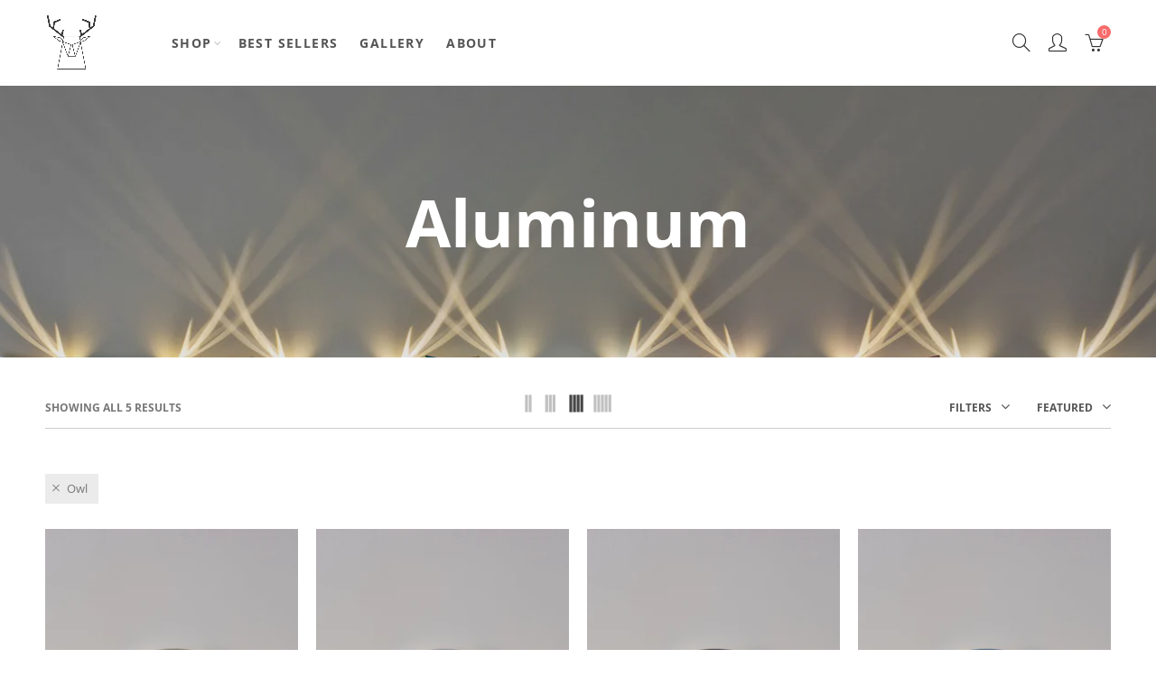

--- FILE ---
content_type: text/javascript
request_url: https://popuplighting.com/cdn/shop/t/26/assets/jas_theme.min.js?v=105327843171800029011542963816
body_size: 17038
content:
var elessiShopify,sliderFinalWidth=480,maxQuickWidth=960;!function($){"use strict";elessiShopify=function(){var elessiTheme={popupAnimation:"mfp-move-horizontal",pjaxLink:".select_orderby a, .nt_ajaxFilter a, .nt-pagination-ajax a, .nav_filters a, .widget_product_tag_cloud a",nt_btn_load_more:".nt-products-load-more.load-on-scroll",money_format:"${{amount}}"};return{init:function(){this.initStickyMenu(),this.spb_animate(),this.initSearchForm(),this.searchDropdown(),this.initMegaMenu(),this.initDropdownMenu(),this.initPushMenu(),this.initQuickView(),this.NTQuickShop(),this.parallax(),this.AJAXAddToCart(),this.AJAXFormAddToCart(),this.AJAXchangeFromCart(),this.AJAXRemoveFromCart(),this.initMiniCart(),this.stickyFooter(),this.ajaxFilters(),this.categoriesMenu(),this.productsLoadMore(),this.productsTabs(),this.productsjasTabs(),this.newsletterPopup(),this.EuCookies(),this.initCountdown(),this.initCountdown_page(),this.wcQuantityAdjust(),this.wcExtraContent(),this.initMagnificPopup(),this.initCategoryFilter(),this.wcInitPopupVideo(),this.product360Button(),this.wishList(),this.loginWishlist(),this.removeWishlist(),this.catelog_mode(),this.swatchesOnGrid(),this.swatchesOnBGGrid(),this.productImages(),this.NTtableResponsive(),this.fullHeightRow(),this.initVideoBackgrounds(),this.nt_map(),this.ajaxchimp(),this.spInitSwitchLayout(),this.spInitSidebarFilter(),this.spInitSidebarDefault(),this.nathanDropdown(".input-dropdown-inner_pr"),this.nathanDropdown_cat(),this.spAccordion(),this.spToogle(),this.spStickySidebar(),this.categoriesAccordion(),this.nanoScroller(),this.save_note(),this.checkoutIndicator(),this.pin__type(),this.clickproduct(),this.favicon_counter(nathan_settings.cart_count),this.backToTop(),this.announcement_bar(),this.add_sticky(),$(window).resize(),$("body").addClass("shopify-ready")},isMobile:function(){return/Android|iPhone|iPad|iPod|BlackBerry/i.test(navigator.userAgent||navigator.vendor||window.opera)},productsLoadMore:function(){var t,e=!1;$(".nt-products-element").each(function(){var o=$(this),a=[],s=o.find(".nt-products-holder");if(s.hasClass("paginate-arrows")||s.hasClass("paginate-more-btn")){a[1]=s.html(),o.on("recalc",function(){i()}),s.hasClass("paginate-arrows")&&$(window).resize(function(){i()});var i=function(){t=s.outerHeight();if(o.hasClass("collection_banner")){o.removeAttr("style");var t=o.outerHeight()}o.stop().css({height:t})},r=$("body"),l=o.find(".products-footer"),c=(l.find(".products-load-prev"),l.find(".products-load-next"));o.find(".nt-products-loader");r.hasClass("rtl")&&(c,c=l.find(".products-load-prev")),o.find(".products-load-prev, .products-load-next").on("click",function(o){if(o.preventDefault(),!e&&!$(this).hasClass("disabled")){clearInterval(t);var a=$(this),s=a.parent().siblings(".nt-products-holder"),i=a.parent().find(".products-load-next"),r=a.parent().find(".products-load-prev"),l=$(this).attr("href");n(s,l,a,function(e){s.addClass("nt-animated-products");var n=(e=jQuery(e)).find("#nt_data_products").html(),o=e.find("#nt_section_previous").attr("href"),a=e.find("#nt_section_previous").attr("class"),l=e.find("#nt_section_next").attr("href"),c=e.find("#nt_section_next").attr("class");e.find("#nt_data_arrow").attr("data-status");s.addClass("nt-animated-products").html(n),r.attr({href:o,class:a}),i.attr({href:l,class:c}),s.imagesLoaded().progress(function(){s.parent().trigger("recalc")}),$(window).width()<768&&$("html, body").stop().animate({scrollTop:s.offset().top-150},400);var d=0;t=setInterval(function(){s.find(".nt-grid-item").eq(d).addClass("start_animation animated"),d++},100)})}})}}),elessiShopify.clickOnScrollButton(elessiTheme.nt_btn_load_more,!1),$(document).off("click",".nt-products-load-more").on("click",".nt-products-load-more",function(t){if(t.preventDefault(),!e){var a=$(this),s=a.parent().siblings(".nt-products-holder"),i=$(this).attr("href");n(s,i,a,function(t){var n=(t=jQuery(t)).find("#nt_data_products").html(),i=t.find("#shopify_result_count").html(),r=t.find("#nt_data_arrow").attr("data-status"),l=t.find("#nt_section_next").attr("href");s.hasClass("nt-masonry")?o(s,n):s.append(n),$(".sp_result_html").length>0&&$(".sp_result_html").text(i),s.imagesLoaded().progress(function(){elessiShopify.clickOnScrollButton(elessiTheme.nt_btn_load_more,!0)}),"have-posts"==r?(a.attr("href",l),e=!1):(e=!0,a.find(".load-label").hide(),a.addClass("finished").find(".load-finished").show())})}});var n=function(t,e,n,o){t.addClass("loading").parent().addClass("element-loading"),n.addClass("loading"),$.ajax({dataType:"html",type:"GET",url:e,success:function(t){o(t)},error:function(t){console.log("ajax error")},complete:function(){elessiShopify.initCountdown(),t.removeClass("loading").parent().removeClass("element-loading"),n.removeClass("loading");var e=gl_Currency.cookie.read();if(nathan_settings.show_multiple_currencies&&null!==e&&Currency.convertAll(shopCurrency,e,".nt-products-holder span.money"),"undefined"!=typeof SPR&&nathan_settings.productreviews&&$(".spr-badge").length>0)return window.SPR.registerCallbacks(),window.SPR.initRatingHandler(),window.SPR.initDomEls(),window.SPR.loadProducts(),window.SPR.loadBadges();$("body").hasClass("use_animation")&&"function"==typeof $.waypoints&&t.find(".spb_animate:not(.start_animation)").waypoint(function(){$(this).addClass("start_animation animated")},{offset:"85%"})}})},o=function(t,e){var e=$(e);t.append(e).isotope("appended",e),t.isotope("layout"),setTimeout(function(){t.isotope("layout")},100),t.imagesLoaded().progress(function(){t.isotope("layout")})}},clickOnScrollButton:function(t,e){if("function"==typeof $.waypoints){var n=$(t);e&&n.waypoint("destroy"),n.waypoint(function(){n.trigger("click")},{offset:"100%"})}},spb_animate:function(){$("body").hasClass("use_animation")&&"function"==typeof $.waypoints&&$(".spb_animate:not(.start_animation)").waypoint(function(){$(this).addClass("start_animation animated")},{offset:"85%"})},productsjasTabs:function(){0!=$(".nt_tta-tabs-list").length&&$("body").on("click","ul.nt_tta-tabs-list li a",function(t){t.preventDefault();var e=$(this),n=e.closest(".nt_tta-container");n.siblings(".nt_tta-panels-container").find(".nt_section_eqh");n.find("ul.nt_tta-tabs-list").find("li").removeClass("nt_active"),n.find(".nt_tta-panel.not_ajax").removeClass("nt_active"),e.closest("li").addClass("nt_active"),n.find(e.attr("href")).addClass("nt_active")})},productsTabs:function(){if(0!=$(".nt_tta-container").length){$(".nt_tta-container").each(function(){var e=$(this),n=e.find(".nt_tta-panel-body"),o=e.find(".nt_tta-panel"),a=e.find(".nt_tta-tabs-container");e.find(".products_tabs_ajax li.li_ajax").on("click",function(e){e.preventDefault();var s=$(this),i=s.data("atts"),r=s.index();t(i,r,a,o,n,s,function(t){n.html(t)})})});var t=function(t,e,n,o,a,s,i){s.parent().find(".active-tab-title").removeClass("active-tab-title"),s.addClass("active-tab-title"),o.addClass("loading"),n.addClass("element-loading"),s.addClass("loading"),$.ajax({dataType:"html",type:"GET",url:t,success:function(t){i(t)},error:function(t){console.log("ajax error")},complete:function(){elessiShopify.initCountdown();var t=gl_Currency.cookie.read();if(nathan_settings.show_multiple_currencies&&null!==t&&Currency.convertAll(shopCurrency,t,".type_nt_fea_coll_tab span.money"),nathan_settings.show_multiple_currencies&&null!==t&&Currency.convertAll(shopCurrency,t,".type_nt_fea_coll_tab span.money"),"undefined"!=typeof SPR&&$(".spr-badge").length>0&&nathan_settings.productreviews)return window.SPR.registerCallbacks(),window.SPR.initRatingHandler(),window.SPR.initDomEls(),window.SPR.loadProducts(),window.SPR.loadBadges();$("body").hasClass("use_animation")&&"function"==typeof $.waypoints&&a.find(".spb_animate:not(.start_animation)").waypoint(function(){$(this).addClass("start_animation animated")},{offset:"85%"})}}).done(function(){-1!=t.indexOf("sidetoshow_")?a.find(".nt-carousel").not(".slick-initialized").slick():elessiShopify.productsLoadMore(),setTimeout(function(){s.removeClass("loading"),o.removeClass("loading"),n.removeClass("element-loading")},600)})}}},nt_currency:function(){nathan_settings.show_multiple_currencies&&null!==gl_Currency.cookie.read()&&Currency.convertAll(shopCurrency,gl_Currency.cookie.read(),'form[action="/cart/add"] span.money')},nt_productreviews:function(){theme.nt_productreviews&&$(".spr-badge").length>0&&$.getScript(window.location.protocol+"//productreviews.shopifycdn.com/assets/v4/spr.js")},initSearchForm:function(){if("full-screen"==nathan_settings.style_search){var t=$(".header__search"),e=$("body");$(".nt_search_full-screen>a").on("click",function(n){n.preventDefault(),e.addClass("open_search"),$(".nt_overlay_content").addClass("visible"),$(".nt_overlay_footer").addClass("visible"),$(".nt_overlay_header").addClass("visible"),$(window).width()>1024&&setTimeout(function(){t.find('input[type="text"]').focus()},500),elessiShopify.ajaxSearch("json")}),$(".nt_close_search").on("click",function(t){t.preventDefault(),e.removeClass("open_search"),$(".nt_overlay_header").removeClass("visible"),$(".nt_overlay_content").removeClass("visible"),$(".nt_overlay_footer").removeClass("visible")})}},searchDropdown:function(){if("dropdown"==nathan_settings.style_search){var t,e=$("body");e.on("click",".nt_search_dropdown>a",function(e){e.preventDefault(),t=$(this).closest(".nt_search_dropdown"),a()?n():setTimeout(function(){o(),elessiShopify.ajaxSearch("drop_json")},10)}),e.on("click",".nt_search_dropdown, .site_header, #nathan-content",function(t){!$(t.target).is(".nt_search_dropdown")&&$(t.target).closest(".nt_search_wrapper").length||a()&&n()});var n=function(){$("body").removeClass("open_search"),$(".nt_overlay_content").removeClass("visible"),$(".nt_overlay_footer").removeClass("visible")},o=function(){$("body").addClass("open_search"),$(".nt_overlay_content").addClass("visible"),$(".nt_overlay_footer").addClass("visible"),setTimeout(function(){t.find('input[type="text"]').focus()},300)},a=function(){return $("body").hasClass("open_search")}}},ajaxSearch:function(t){if(nathan_settings.live_search){var e=null;$("form.nt-ajax-search").each(function(){$(this).find('input[name="q"]').attr("autocomplete","off").bind("keyup",function(){$(".autocomplete-suggestions").html("").addClass("oh");var n=$(this).val();$(this).closest("form");if(""==n.trim())$(".autocomplete-suggestions").html("");else{if(nathan_settings.ajax_search_product)o="/search?type=product&q="+n;else var o="/search?q="+n;$("body").addClass("search-loading"),null!=e&&e.abort(),e=jQuery.get(o+"&view="+t,function(t){$(".autocomplete-suggestions").html(t)}).done(function(){var t=gl_Currency.cookie.read();nathan_settings.show_multiple_currencies&&null!==t&&Currency.convertAll(shopCurrency,t,".autocomplete-suggestions span.money"),setTimeout(function(){$("body").removeClass("search-loading")},800),setTimeout(function(){$(".autocomplete-suggestions").removeClass("oh")},2500)})}})}),$("body").bind("click",function(){})}},initPushMenu:function(){$("a.push-menu-btn").on("click",function(t){t.preventDefault(),$("body").addClass("menu-opened"),$(".mask-overlay, .close-menu").on("click",function(){$("body").removeClass("menu-opened")})})},pin__type:function(){0!=$(".pin__wrapper").length&&($("body").on("click",".pin__type:not(.pin__opened)",function(t){t.preventDefault(),$(".pin__type").removeClass("pin__opened"),$(".nt_lookbook_masonry,.type_nt_pin_lookbook,.nt_lookbook_slider").css("z-index",""),$(this).addClass("pin__opened"),$(this).closest(".shopify-section").css("z-index","9999999")}),$("body").on("click",".pin__opened",function(t){t.preventDefault(),$(t.target).closest(".popup__content").length||($(this).removeClass("pin__opened"),$(".nt_lookbook_masonry,.type_nt_pin_lookbook,.nt_lookbook_slider").css("z-index",""))}),$(".pin__wrapper").on("click",function(t){t.preventDefault(),$(t.target).is(".pin__title.flex.c_center.alin_center")||$(t.target).closest(".popup__content").length||($(".pin__type").removeClass("pin__opened"),$(".nt_lookbook_masonry,.type_nt_pin_lookbook,.nt_lookbook_slider").css("z-index",""))}),$(".pin__wrapper .product-info-wrap .name a,.nt_lookbook_masonry .hover-wrap a").on("click",function(t){var e=$(this).attr("href");window.location.href=e}),$(".pin__type").hover(function(){$(this).closest(".pin__wrapper").addClass("pin__mask")},function(){$(".pin__wrapper").removeClass("pin__mask")}))},initDropdownMenu:function(){$("body").on("click",".holderr",function(t){t.preventDefault();var e=$(this).closest("li");e.hasClass("open")?(e.removeClass("open"),e.find("li").removeClass("open"),e.closest("ul").removeClass("ul_open")):(e.addClass("open"),e.closest("ul").addClass("ul_open"),e.siblings("li").removeClass("open"),e.siblings("li").find("li").removeClass("open"))}),$("body").on("click",".black_menu>a",function(t){t.preventDefault();var e=$(this).closest("li.open");e.removeClass("open"),e.closest("ul").removeClass("ul_open")}),$(".nt-canvas-menu").on("click",".nt-mobile-tabs h3",function(){if(!$(this).hasClass("active")){var t=$(this).data("tab");$(this).parent().find(".active").removeClass("active"),$(this).addClass("active"),$(".nt_ui_menu").removeClass("active"),$("#"+t).addClass("active")}})},initfooterMenu:function(){$(window).width()>=768&&!$("#nt_footer").hasClass("footer__collapsed")||$("body").on("click",".footer__collapsed .widget-title",function(t){t.preventDefault();var e=$(this).closest("aside");e.hasClass("footer-quick-links__collapsed")?e.removeClass("footer-quick-links__collapsed"):e.addClass("footer-quick-links__collapsed")})},initStickyMenu:function(){$("body");var t=$(".site_header"),e=0;if(nathan_settings.header_sticky){var n=$(".header_section");$(".header_top").length>0&&(e=$(".header_top").outerHeight()),$(".announcement_bar ").length>0&&(e+=$(".announcement_bar ").outerHeight()),n.css("height","").css("height",n.outerHeight()),$(window).resize(function(){}),$(window).on("scroll",function(n){$(this).scrollTop()>e+30?t.addClass("live_stuck"):t.removeClass("live_stuck")})}},announcement_bar:function(){var t=$("body"),e=$(".header_section");t.hasClass("promo_bar_on")&&$("body").on("click",".close_an_bar",function(n){n.preventDefault(),t.addClass("hidden_an_bar"),nathan_settings.header_sticky&&(e.css("height","").css("height",e.outerHeight()-$(".announcement_bar ").outerHeight()),$(".section_transparent .announcement_bar").hide(),$(".announcement_bar").html(""))})},wcQuantityAdjust:function(){String.prototype.getDecimals||(String.prototype.getDecimals=function(){var t=(""+this).match(/(?:\.(\d+))?(?:[eE]([+-]?\d+))?$/);return t?Math.max(0,(t[1]?t[1].length:0)-(t[2]?+t[2]:0)):0}),$(document).on("click",".plus, .minus",function(){var t=$(this).closest(".quantity").find(".qty"),e=parseFloat(t.val()),n=parseFloat(t.attr("max")),o=parseFloat(t.attr("min")),a=t.attr("step");e&&""!==e&&"NaN"!==e||(e=0),""!==n&&"NaN"!==n||(n=""),""!==o&&"NaN"!==o||(o=0),"any"!==a&&""!==a&&void 0!==a&&"NaN"!==parseFloat(a)||(a=1),$(this).is(".plus")?n&&e>=n?t.val(n):t.val((e+parseFloat(a)).toFixed(a.getDecimals())):o&&e<=o?t.val(o):e>0&&t.val((e-parseFloat(a)).toFixed(a.getDecimals())),t.trigger("change")})},backToTop:function(){if(!(!nathan_settings.backtop||!nathan_settings.backtop_mobile&&$(window).width()<768)){var t=$("#nt_backtop");$(window).scroll(function(){$(this).scrollTop()>100?t.addClass("show"):t.removeClass("show")}),t.click(function(){return $("body,html").animate({scrollTop:0},500),!1})}},initMagnificPopup:function(){$(".nt-magnific-image").length>0&&$(".nt-magnific-image").magnificPopup({type:"image",removalDelay:500,image:{verticalFit:!0},callbacks:{beforeOpen:function(){this.st.image.markup=this.st.image.markup.replace("mfp-figure","mfp-figure mfp-with-anim"),this.st.mainClass=this.st.el.attr("data-effect")},open:function(){}},closeOnContentClick:!1,midClick:!0})},resizeQuickView:function(){var t=($(window).width()-$(".cd-quick-view").width())/2,e=($(window).height()-$(".cd-quick-view").height())/2;$(".cd-quick-view").css({top:e,left:t})},closeQuickView:function(t,e){$(".cd-close").siblings(".cd-slider-wrapper").find(".selected img").attr("src");var n=$(".empty-box").find("img");$(".empty-box .main-img").hasClass("nt_bg_lz")&&(n=$(".empty-box").find(".main-img")),!$(".cd-quick-view").hasClass("velocity-animating")&&$(".cd-quick-view").hasClass("add-content")?elessiShopify.animateQuickView(n,t,e,"close"):elessiShopify.closeNoAnimation(n,t,e)},animateQuickView:function(t,e,n,o){var a=t.closest(".nt-grid-item"),s=t.offset().top-$(window).scrollTop(),i=t.offset().left,r=t.width(),l=t.height(),c=$(window).width(),d=(c-e)/2,p=($(window).height()-e*l/r)/2,u=.8*c<n?.8*c:n,h=(c-u)/2;"open"==o?(a.addClass("empty-box"),$(".cd-quick-view").css({top:s,left:i,width:r}).velocity({top:p+"px",left:d+"px",width:e+"px"},1e3,[400,20],function(){$(".cd-quick-view").addClass("animate-width").velocity({left:h+"px",width:u+"px"},300,"ease",function(){$(".cd-quick-view").addClass("add-content"),$(".product-images-slider_on_ani").slick({rtl:$("body").hasClass("rtl"),dots:!0,slidesToShow:1,slidesToScroll:1,infinite:!1,adaptiveHeight:!0}),elessiShopify.initCountdown_page(),elessiShopify.nathanDropdown(".input-dropdown-inner_qv"),setTimeout(function(){jQuery(".nt-scroll-quick").nanoScroller({paneClass:"nt-scroll-pane",sliderClass:"nt-scroll-slider",contentClass:"nt-scroll-content-quick",preventPageScrolling:!1})},300);var t=gl_Currency.cookie.read();if(nathan_settings.show_multiple_currencies&&null!==t&&Currency.convertAll(shopCurrency,t,".cd-quick-view span.money"),"undefined"!=typeof SPR&&nathan_settings.productreviews&&$(".shopify-product-reviews-badge").length>0)return window.SPR.registerCallbacks(),window.SPR.initRatingHandler(),window.SPR.initDomEls(),window.SPR.loadProducts(),window.SPR.loadBadges()})}).addClass("is-visible")):$(".cd-quick-view").removeClass("add-content").velocity({top:p+"px",left:d+"px",width:e+"px"},300,"ease",function(){$("body").removeClass("open_quickview"),$(".cd-quick-view").removeClass("animate-width").velocity({top:s,left:i,width:r},500,"ease",function(){$(".cd-quick-view").removeClass("is-visible"),a.removeClass("empty-box")})})},closeNoAnimation:function(t,e,n){var o=t.parent(".cd-item"),a=t.offset().top-$(window).scrollTop(),s=t.offset().left,i=t.width();$("body").removeClass("open_quickview"),o.removeClass("empty-box"),$(".cd-quick-view").velocity("stop").removeClass("add-content animate-width is-visible").css({top:a,left:s,width:i})},initQuickView:function(){$("body").on("click",".open-quick-view",function(t){t.preventDefault();var e=$(this);$.ajax({beforeSend:function(){e.addClass("btn-loading")},url:$(this).attr("data-ajax"),success:function(t){$(".cd-quick-view").empty().html(t);var n=e.parents(".nt-grid-item"),o=n.find("img").first(),a=n.find(".main-img").hasClass("nt_bg_lz");o.attr("src");a&&(o=n.find(".main-img")),$(".cd-quick-view img").slice(0,1).imagesLoaded().done(function(t){$("body").addClass("open_quickview"),elessiShopify.animateQuickView(o,sliderFinalWidth,maxQuickWidth,"open"),e.removeClass("btn-loading")})},complete:function(){Shopify.PaymentButton.init()}}).done(function(){})}),$("body").on("click",".open-qv-mpf",function(t){t.preventDefault();var e=$(this);$.ajax({beforeSend:function(){e.addClass("btn-loading"),$("body").addClass("open_gl_quick_view")},url:$(this).attr("data-ajax"),success:function(t){$(".popup-quick-view img").slice(0).imagesLoaded().done(function(e){$.magnificPopup.open({items:{src:'<div class="mfp-with-anim popup-quick-view" id="content_quickview">'+t+"</div>",type:"inline"},removalDelay:500,callbacks:{beforeOpen:function(){this.st.mainClass="mfp-move-horizontal"},open:function(){$(".product-images-slider_on_mfp").slick({rtl:$("body").hasClass("rtl"),dots:!0,slidesToShow:1,slidesToScroll:1,infinite:!1}),elessiShopify.initCountdown_page(),elessiShopify.nathanDropdown(".input-dropdown-inner_qv"),Shopify.PaymentButton.init();var t=gl_Currency.cookie.read();if(nathan_settings.show_multiple_currencies&&null!==t&&Currency.convertAll(shopCurrency,t,".product-quick-view span.money"),"undefined"!=typeof SPR&&nathan_settings.productreviews&&$(".shopify-product-reviews-badge").length>0)return window.SPR.registerCallbacks(),window.SPR.initRatingHandler(),window.SPR.initDomEls(),window.SPR.loadProducts(),window.SPR.loadBadges()},close:function(){$("#content_quickview").empty(),$("body").removeClass("open_gl_quick_view")}}})})},complete:function(){Shopify.PaymentButton.init()}}).done(function(){e.removeClass("btn-loading")})})},NTQuickShop:function(){$(document).on("click",".btn-quick-shop",function(t){t.preventDefault();var e=$(this),n=e.parents(".product").first(),o=n.find(".nt-qs-form"),a=$(this).attr("data-ajax"),s=$(this).attr("data-id");console.log($(".nt-qs-shown.nt-qs-loaded.nt_"+s).length>0),$(".nt-qs-shown.nt-qs-loaded.nt_"+s).length>0&&($(".nt-qs-shown.nt-qs-loaded.nt_"+s).removeClass("nt-qs-shown nt-qs-loaded"),$(".product.nt_"+s+" .nt-qs-form").html("")),e.hasClass("btn-loading")||(n.hasClass("nt-qs-loaded")?n.addClass("nt-qs-shown"):(e.addClass("btn-loading"),n.addClass("loading-qs"),$.ajax({url:a,dataType:"html",type:"GET",success:function(t){o.append(t)},complete:function(){e.removeClass("btn-loading"),n.removeClass("loading-qs"),n.addClass("nt-qs-shown nt-qs-loaded"),elessiShopify.nathanDropdown(".input-dropdown-inner_qs"+s),setTimeout(function(){jQuery(".nt-scroll-quick-shop").nanoScroller({paneClass:"nt-scroll-pane",sliderClass:"nt-scroll-slider",contentClass:"nt-scroll-content-quick-shop",preventPageScrolling:!1})},300);var t=gl_Currency.cookie.read();nathan_settings.show_multiple_currencies&&null!==t&&Currency.convertAll(shopCurrency,t,".variations_form_qs span.money")},error:function(){console.log("Quick Shop error")}})))}).on("click",".nt-qs-close",function(){var t=$(this).parents(".product");t.find(".nt-qs-form");t.removeClass("nt-qs-shown")}),$(document.body).on("added_to_cart",function(){$(".nt-qs-close").click()})},catelog_mode:function(){if($("body").hasClass("catalog_mode_on")){$("body");var t=['<div class="added-to-cart">',"<h3>"+nathan_settings.catelog_title+"</h3>","<p>"+nathan_settings.catelog_info+"</p>","<p>"+nathan_settings.catelog_info_2+"</p>",'<a href="#" class="cate-close-popup button view-cart">'+nathan_settings.catelog_btn+"</a>","</div>"].join("");$.magnificPopup.open({callbacks:{beforeOpen:function(){this.st.mainClass=elessiTheme.popupAnimation+" cart-popup-wrapper"}},items:{src:'<div id="login-wishlist" class="nt_login-wishlist white-popup popup-catelog_mode popup-added_to_cart">'+t+"</div>",type:"inline"}}),$(".nt_login-wishlist").on("click",".cate-close-popup",function(t){t.preventDefault(),$.magnificPopup.close()})}},loginWishlist:function(){nathan_settings.wishlist&&$("body").on("click",".nitro_wishlist_login",function(t){t.preventDefault();var e=$(this);e.parent().addClass("feid-in");var n=['<div class="added-to-cart">',"<p>"+nathan_settings.info_wishlist+"</p>",'<a href="#" class="btn-style-link close-popup">'+nathan_settings.continue_shopping+"</a>",'<a href="/account/login" class="button view-cart">'+nathan_settings.login+"</a>","</div>"].join("");$.magnificPopup.open({callbacks:{beforeOpen:function(){this.st.mainClass=elessiTheme.popupAnimation+" cart-popup-wrapper"},close:function(){e.parent().removeClass("feid-in")}},items:{src:'<div id="login-wishlist" class="nt_login-wishlist white-popup add-to-cart-popup popup-added_to_cart">'+n+"</div>",type:"inline"}}),$(".nt_login-wishlist").on("click",".close-popup",function(t){t.preventDefault(),$.magnificPopup.close()})})},wishList:function(){nathan_settings.wishlist&&$("body").on("click",".nt_add_wishlist > a",function(t){t.preventDefault();var e=$(this),n=e.data("id"),o=$(".add-to-wishlist-"+n),a=o.find(".nt_add_wishlist"),s=o.find(".nt_adding_wishlist"),i=o.find(".nt_addedbrowse_wishlist");a.hide(),s.show(),$.ajax({url:"https://nitro-wishlist.teathemes.net?shop="+Shopify.shop,type:"POST",cache:!0,data:e.data(),success:function(t,e){try{t=$.parseJSON(t)}catch(t){}"success"==t.status&&"success"==e?(i.show(),s.hide(),a.hide(),$(".nt_count_wishlist").html(function(t,e){return 1*e+1})):(s.hide(),a.show(),console.log("Error: "+t.message))},error:function(t){s.hide(),a.show(),404==t.status?alert("This feature is not available because there is no  Nitro Wishlist app installed. Please install Nitro Wishlist app first  when using Wishlist in Shop."):console.log("Error: "+t.message)}})})},removeWishlist:function(){nathan_settings.wishlist&&$("body").on("click",".remove_from_wishlist",function(t){t.preventDefault();var e=$(this),n=$(this).data("id");$.ajax({url:"https://nitro-wishlist.teathemes.net?shop="+Shopify.shop,type:"POST",data:e.data(),beforeSend:function(t){$.blockUI({message:null,css:{backgroundColor:"#fff",opacity:.6}})},success:function(t,e){try{t=$.parseJSON(t)}catch(t){}"success"==t.status&&"success"==e?($(".nt_count_wishlist").html(function(t,e){return 1*e-1}),$("#yith-wcwl-row-"+n).remove(),$(".wishlist_table > tbody > tr").length<1&&($(".wishlist_table tbody").empty(),$(".wishlist_table tbody").append('<tr><td colspan="6" class="wishlist-empty tc">'+nathan_settings.nowishlist+"</td>"))):console.log("Error: "+t.message)},error:function(t){$(".loader").remove(),console.log("Error: "+t.message)},complete:function(){setTimeout(function(){$.unblockUI()},200)}})})},wcExtraContent:function(){$(".nt-wc-help").length>0&&$(".nt-wc-help").magnificPopup({type:"inline",removalDelay:500,callbacks:{beforeOpen:function(){this.st.mainClass=this.st.el.attr("data-effect")}},midClick:!0})},initMiniCart:function(){$("body").on("click",".ajax-cart__toggle > a",function(t){t.preventDefault(),$("body").addClass("cart-opened drawer--active"),$(".cart-drawer__content").height()<$(".cart-drawer__content-container").height()&&($(".cart-drawer").addClass("is-scrollable"),setTimeout(function(){$(".cart-drawer").removeClass("is-scrollable")},1500)),$("body").on("click",".mask-overlay, .close-cart",function(){$("body").removeClass("cart-opened drawer--active")}),$(document).keyup(function(t){"27"==t.which&&$("body").hasClass("cart-opened")&&$("body").removeClass("cart-opened drawer--active")})})},onError:function(XMLHttpRequest,textStatus){var data=eval("("+XMLHttpRequest.responseText+")"),html=['<div class="pop_up_notify pop_up_notify_error"><div class="notify_error_wrapper"><span class="icon_nt"><i class="fa fa-frown-o" aria-hidden="true"></i></span>','<span class="error_text_nt">'+data.message+": "+data.description+"</span>","</div></div>"].join("");$(".pop_up_notify_error").remove(),$("body").prepend(html)},AJAXFormAddToCart:function(){$(document).on("click",".ajax_form_cart",function(t){t.preventDefault();var e=$(this);$(this).attr("disabled","disabled").css("pointer-events","none").addClass("btn--loader-active"),$.ajax({type:"POST",url:"/cart/add.js",data:e.closest("form").serialize(),dataType:"json",success:function(t){$.get("/cart?view=json",function(t,e){$(".widget_shopping_cart_content").html(t)}).always(function(){var n=parseFloat($(".widget_shopping_cart_body").data("subtotal"));$(".nathan-cart-subtotal >span").html(elessiShopifyPre.formatMoney(n,nathan_settings.moneyFormat)),$(".cartCount").html($(".widget_shopping_cart_body").data("count")),elessiShopify.favicon_counter(parseInt($(".widget_shopping_cart_body").data("count"))),elessiShopify.nanoScroller();var o=gl_Currency.cookie.read();nathan_settings.show_multiple_currencies&&null!==o&&(Currency.convertAll(shopCurrency,o,".widget_shopping_cart_content span.money"),Currency.convertAll(shopCurrency,o,".nathan-cart-subtotal span.money")),parseInt($(".widget_shopping_cart_body").data("count"))>0&&elessiShopify.initAddToCart(t.image,t.title),e.removeAttr("disabled").css("pointer-events","auto").removeClass("btn--loader-active")})},error:function(t,n){e.removeAttr("disabled").css("pointer-events","auto").removeClass("btn--loader-active"),elessiShopify.onError(t,n)}})})},AJAXAddToCart:function(){$(document).on("click",".ajax_add_to_cart",function(t){t.preventDefault();var e=$(this),n=e.closest(".nt-grid-item"),o=($(".cart-animation"),e.data("pid"));e.addClass("btn-loading"),e.parent().addClass("fix_nt_tt"),$.ajax({type:"POST",url:"/cart/add.js",data:{quantity:1,id:o},dataType:"json",success:function(t){$.get("/cart?view=json",function(t){$(".widget_shopping_cart_content").html(t)}).always(function(){var o=parseFloat($(".widget_shopping_cart_body").data("subtotal"));$(".nathan-cart-subtotal >span").html(elessiShopifyPre.formatMoney(o,nathan_settings.moneyFormat));parseInt(n.find('[name="quantity"]').val(),10);elessiShopify.favicon_counter(parseInt($(".widget_shopping_cart_body").data("count"))),$(".cartCount").html($(".widget_shopping_cart_body").data("count"));var a=gl_Currency.cookie.read();nathan_settings.show_multiple_currencies&&null!==a&&(Currency.convertAll(shopCurrency,a,".widget_shopping_cart_content span.money"),Currency.convertAll(shopCurrency,a,".nathan-cart-subtotal span.money")),parseInt($(".widget_shopping_cart_body").data("count"))>0&&elessiShopify.initAddToCart(t.image,t.title),window.Shopify&&Shopify.StorefrontExpressButtons&&nathan_settings.use_additional_checkout_buttons&&Shopify.StorefrontExpressButtons.initialize(),e.removeAttr("disabled").css("pointer-events","auto").removeClass("btn-loading")})},error:function(t,n){e.removeClass("btn-loading"),elessiShopify.onError(t,n)}}).done(function(){})})},initAddToCart:function(t,e){var n=0;if("popup"==nathan_settings.add_to_cart_action){var o=['<div class="added-to-cart">',"<p>"+nathan_settings.added_to_cart+"</p>",'<a href="#" class="btn btn-style-link close-popup">'+nathan_settings.continue_shopping+"</a>",'<a href="/cart" class="button view-cart">'+nathan_settings.view_cart+"</a>","</div>"].join("");$.magnificPopup.open({callbacks:{beforeOpen:function(){this.st.mainClass=elessiTheme.popupAnimation+"  cart-popup-wrapper"}},items:{src:'<div class="white-popup add-to-cart-popup popup-added_to_cart">'+o+"</div>",type:"inline"}}),$(".white-popup").on("click",".close-popup",function(t){t.preventDefault(),$.magnificPopup.close()})}else"popup_2"==nathan_settings.add_to_cart_action?($(".pop_up_notify_pr").remove(),$("body").prepend('<div class="pop_up_notify pop_up_notify_pr"><div class="notify_img" style="background-image:url('+t.replace(".jpg","_350x.jpg").replace(".png","_350x.png").replace(".gif","_350x.gif")+')"></div><div class="notify_text">'+nathan_settings.notify_cart.replace("{{title}}",e)+"</div></div>")):"popup_upsell"==nathan_settings.add_to_cart_action?$.ajax({url:"/cart/?view=upsell",dataType:"html",type:"GET",beforeSend:function(){$("body").addClass("cart__popup_opend"),$("#jas-wrapper").after('<div class="loader"><div class="loader-inner"></div></div>')},success:function(t){$.magnificPopup.open({items:{src:'<div class="mfp-with-anim product-quickview popup-quick-view cart__popup cart__popup_upsell pr"><div id="content_cart__popup_nt">'+t+"</div></div>",type:"inline"},removalDelay:500,callbacks:{beforeOpen:function(){this.st.mainClass="mfp-move-horizontal"},open:function(){nathan_settings.show_multiple_currencies&&null!==$cookieCurrency&&Currency.convertAll(shopCurrency,$cookieCurrency,"#content_cart__popup_nt span.money")},change:function(){},close:function(){$("body").removeClass("cart__popup_opend"),$("#content_cart__popup_nt").empty()}}})},complete:function(){var t=gl_Currency.cookie.read();nathan_settings.show_multiple_currencies&&null!==t&&Currency.convertAll(shopCurrency,t,"#content_cart__popup_nt span.money"),window.Shopify&&Shopify.StorefrontExpressButtons&&nathan_settings.use_additional_checkout_buttons&&Shopify.StorefrontExpressButtons.initialize(),$(".loader").remove()},error:function(){$(".loader").remove(),console.log("Quick view error")}}):"no"==nathan_settings.add_to_cart_action?document.location.href="/cart":(clearTimeout(n),$(".ajax-cart__toggle").length>0?($("body").hasClass("open_gl_quick_view")&&$.magnificPopup.close(),$("body").hasClass("open_quickview")&&elessiShopify.closeQuickView(sliderFinalWidth,maxQuickWidth),$(".ajax-cart__toggle > a").trigger("click")):($(".nathan-action .nathan-cart-icon").addClass("nt_hover event_hover"),$("body").hasClass("open_gl_quick_view")&&$.magnificPopup.close(),$(window).scrollTop()>100&&0==$(".site_header").hasClass("live_stuck")&&$("html, body").animate({scrollTop:0},1e3),n=setTimeout(function(){$(".nathan-action .nathan-cart-icon").removeClass("event_hover")},3500),n=setTimeout(function(){$(".nathan-action .nathan-cart-icon").removeClass("nt_hover")},4e3),window.Shopify&&Shopify.StorefrontExpressButtons&&nathan_settings.use_additional_checkout_buttons&&Shopify.StorefrontExpressButtons.initialize()),$(".cart-drawer__content").height()<$(".cart-drawer__content-container").height()&&($(".cart-drawer").addClass("is-scrollable"),setTimeout(function(){$(".cart-drawer").removeClass("is-scrollable")},1500)))},AJAXRemoveFromCart:function(){$(document).on("click",".widget_shopping_cart_content .remove",function(t){t.preventDefault();var e=$(this),n=$(".widget_shopping_cart_content"),o=(e.data("remove_item"),e.data("product_id"));n.addClass("removing-process"),$.ajax({type:"POST",url:"/cart/change.js",data:"quantity=0&id="+o,dataType:"json",success:function(t){$.get("/cart?view=json",function(t){$(".widget_shopping_cart_content").html(t)}).always(function(){var t=parseFloat($(".widget_shopping_cart_body").data("subtotal"));$(".nathan-cart-subtotal >span").html(elessiShopifyPre.formatMoney(t,nathan_settings.moneyFormat)),$(".cartCount").html($(".widget_shopping_cart_body").data("count")),elessiShopify.favicon_counter(parseInt($(".widget_shopping_cart_body").data("count")));var e=gl_Currency.cookie.read();nathan_settings.show_multiple_currencies&&null!==e&&(Currency.convertAll(shopCurrency,e,".widget_shopping_cart_content span.money"),Currency.convertAll(shopCurrency,e,".nathan-cart-subtotal span.money")),window.Shopify&&Shopify.StorefrontExpressButtons&&nathan_settings.use_additional_checkout_buttons&&Shopify.StorefrontExpressButtons.initialize(),n.removeClass("removing-process")})},error:function(t,e){elessiShopify.onError(t,e),n.removeClass("removing-process")}})})},AJAXchangeFromCart:function(){$(document).on("change",".cart__popup-qty--input",function(t){t.preventDefault(),$('.widget_shopping_cart_body input[type="number"]').attr("disabled",!0);var e=$(this),n=$(".widget_shopping_cart_content"),o=parseInt(e.val()),a=e.attr("max"),s=e.attr("data-val"),i=e.data("product_id");if(n.addClass("removing-process"),o>a){var r=['<div class="pop_up_notify pop_up_notify_error"><div class="notify_error_wrapper"><span class="icon_nt"><i class="fa fa-frown-o" aria-hidden="true"></i></span>','<span class="error_text_nt">'+nathan_settings.we_only_stock.replace("[max]",a)+"</span>","</div></div>"].join("");return $(".pop_up_notify_error").remove(),$("body").prepend(r),e.val(s),n.removeClass("removing-process"),$('.widget_shopping_cart_body input[type="number"]').attr("disabled",!1),!1}$(".cart__popup-qty--input").hasClass("on_page")||$.ajax({type:"POST",url:"/cart/change.js",data:"quantity="+o+"&id="+i,dataType:"json",success:function(t){e.attr("data_val",o),$.get("/cart?view=json",function(t){$(".widget_shopping_cart_content").html(t)}).always(function(){var t=parseFloat($(".widget_shopping_cart_body").data("subtotal"));$(".nathan-cart-subtotal >span").html(elessiShopifyPre.formatMoney(t,nathan_settings.moneyFormat)),$(".cartCount").html($(".widget_shopping_cart_body").data("count")),elessiShopify.favicon_counter(parseInt($(".widget_shopping_cart_body").data("count")));var e=gl_Currency.cookie.read();nathan_settings.show_multiple_currencies&&null!==e&&(Currency.convertAll(shopCurrency,e,".widget_shopping_cart_content span.money"),Currency.convertAll(shopCurrency,e,".nathan-cart-subtotal span.money")),window.Shopify&&Shopify.StorefrontExpressButtons&&nathan_settings.use_additional_checkout_buttons&&Shopify.StorefrontExpressButtons.initialize(),n.removeClass("removing-process"),$('.widget_shopping_cart_body input[type="number"]').attr("disabled",!1)})},error:function(t,o){elessiShopify.onError(t,o),n.removeClass("removing-process"),e.val(s),$('.widget_shopping_cart_body input[type="number"]').attr("disabled",!1)}})})},save_note:function(){nathan_settings.save_note&&$(document.body).on("change",".CartSpecialInstructions",function(){var t=$(this).val(),e=$(".widget_shopping_cart_content"),n=$('.cart-drawer__cart, [name="checkout"], [name="goto_pp"], [name="goto_gc"]'),o=$(".cart__popup_upsell");e.addClass("removing-process"),o.addClass("loading"),n.attr("disabled","disabled").css("pointer-events","none"),$.ajax({type:"POST",url:"/cart/update.js",data:"note="+elessiShopify.attributeToString(t),dataType:"json",error:function(t,n){elessiShopify.onError(t,n),o.removeClass("loading"),e.removeClass("removing-process")},complete:function(){e.removeClass("removing-process"),o.removeClass("loading"),n.removeAttr("disabled").css("pointer-events","auto")}})})},attributeToString:function(t){return"string"!=typeof t&&"undefined"===(t+="")&&(t=""),jQuery.trim(t)},wcInitPopupVideo:function(){$(".p-video-youtube").length>0&&($(".jas-popup-url").magnificPopup({disableOn:0,type:"iframe"}),$(".jas-popup-mp4").magnificPopup({disableOn:0,type:"inline"}))},product360Button:function(){$(".p-video-360 a").magnificPopup({type:"inline",mainClass:"mfp-fade",removalDelay:160,disableOn:!1,preloader:!1,fixedContentPos:!1,callbacks:{open:function(){$(window).resize()}}})},spInitSwitchLayout:function(){$("body").on("click",".sp-col-switch a",function(t){t.preventDefault();var e=$(this),n=e.data("col"),o=e.closest(".sp-col-switch"),a=$(".products"),s=$(".nt-products-load-more"),i=$(".products .product"),r=i.find(".attachment-shop_catalog"),l=i.find(".nt_bg_lz");$(".products .grid-sizer");if(!e.hasClass("active")){if(o.addClass("nt_clicked"),$(".main-page-wrapper").attr("data-perrow",n),elessiShopify.clickOnScrollButton(elessiTheme.nt_btn_load_more,!0),s.length>0){var c=s.attr("href").replace("inajax15","inajax"+n).replace("inajax12","inajax"+n).replace("inajax6","inajax"+n).replace("inajax4","inajax"+n).replace("inajax3","inajax"+n).replace("inajax2","inajax"+n);s.attr("href",c)}if(o.find("a").removeClass("active"),e.addClass("active"),a.hasClass("metro")&&$(window).width()>=1024){var d=i.not(".metro-item"),p=a.find(".metro-item");"3"==n||"2"==n?(d.removeClass("col-lg-2 col-lg-3 col-lg-4 col-lg-6 col-lg-12 col-lg-15").addClass("col-lg-"+n),p.removeClass("col-lg-2 col-lg-3 col-lg-4 col-lg-6 col-lg-12 col-lg-15").addClass("col-lg-6")):i.removeClass("col-lg-2 col-lg-3 col-lg-4 col-lg-6 col-lg-12 col-lg-15").addClass("col-lg-"+n)}else $(window).width()>=1024?i.removeClass("col-lg-2 col-lg-3 col-lg-4 col-lg-6 col-lg-12 col-lg-15").addClass("col-lg-"+n):"4"==n||"6"==n?(i.removeClass("col-md-2 col-md-3 col-md-4 col-md-6 col-md-12 col-md-15").addClass("col-md-"+n),i.removeClass("col-2 col-3 col-4 col-6 col-12 col-15").addClass("col-6")):(i.removeClass("col-md-2 col-md-3 col-md-4 col-md-6 col-md-12 col-md-15").addClass("col-md-4"),i.removeClass("col-2 col-3 col-4 col-6 col-12 col-15").addClass("col-12"));$(".products").hasClass("nt-masonry")&&(setTimeout(function(){$(".jas-filter-wrap").removeClass("oh")},500),0==l.length?r.removeClass("lazyloaded").addClass("lazyload"):l.removeClass("lazyloaded").addClass("lazyload"),$(".nt-masonry").isotope("layout"),setTimeout(function(){$(".nt-masonry").isotope("layout")},800))}})},spInitSidebarFilter:function(){$(".nt_pop_sidebar").length>0?$("body").on("click",".nt_pop_sidebar,.nt_fil_sidebar",function(t){$("#nathan-wrapper").removeClass("pr"),$("body").toggleClass("filter_opened"),$(this).toggleClass("opened"),$(".mask-overlay,.close-filter").on("click",function(){$("#nathan-wrapper").addClass("pr"),$("body").removeClass("filter_opened"),$(".nt_pop_sidebar").removeClass("opened")}),$("body").on("click",elessiTheme.pjaxLink,function(){$("#nathan-wrapper").addClass("pr"),$("body").removeClass("filter_opened"),$(".nt_pop_sidebar").removeClass("opened")}),t.preventDefault()}):$(".nt-top-sidebar").length>0&&$("body").on("click",".nt_fil_sidebar",function(t){t.preventDefault(),$(".pop_default ").click(),$("html, body").stop().animate({scrollTop:$(".container_cat").offset().top-100},400)})},spInitSidebarDefault:function(){$(".nt_sidebar_default").length<=0||$("body").on("click",".nt_sidebar_default",function(t){$("#nathan-wrapper").removeClass("pr"),$("body").toggleClass("default_opened"),$(".mask-overlay,.close-filter,.widget_product_categories a").on("click",function(){$("#nathan-wrapper").addClass("pr"),$("body").removeClass("default_opened")}),$("body").on("click",elessiTheme.pjaxLink,function(){$("#nathan-wrapper").addClass("pr"),$("body").removeClass("default_opened")}),t.preventDefault()})},initCategoryFilter:function(){$(".pop_default").length<=0||$("body").on("click",".pop_default",function(t){$(this).toggleClass("opened"),$(".nt-top-sidebar").is(":hidden")?($(".nt-top-sidebar").stop().slideDown(200),setTimeout(function(){elessiShopify.nanoScroller()},200)):$(".nt-top-sidebar").slideUp(200),$("body").on("click",elessiTheme.pjaxLink,function(){$(".nt-top-sidebar").slideUp(200)}),t.preventDefault()})},stickySidebarBtn:function(){var t=$(".nt_filter"),e=$(".nt_fil_sidebar");if(!(e.length<=0||t.length<=0||$(window).width()>1024)){var n=function(){t.offset().top+t.outerHeight()<$(window).scrollTop()?e.addClass("btn_shown"):e.removeClass("btn_shown")};n(),$(window).scroll(n),$(window).resize(n)}},stickySidebarDefaultBtn:function(){var t=$(".shop-content-area"),e=$(".nt_sidebar_default");if(!(e.length<=0||t.length<=0||$(window).width()>1024)){var n=function(){t.offset().top+t.outerHeight()<$(window).scrollTop()?e.addClass("btn_shown"):e.removeClass("btn_shown")};n(),$(window).scroll(n),$(window).resize(n)}},spAccordion:function(){$(".nt_accordions_js .tab-heading").click(function(t){t.preventDefault();var e=$(this),n=e.closest(".sp-accordion"),o=e.closest(".nt_accordions_js");n.hasClass("active")?(n.removeClass("active"),n.find(".entry-content").stop(!0,!0).slideUp()):(o.find(".sp-accordion").removeClass("active"),n.addClass("active"),o.find(".entry-content").stop(!0,!0).slideUp(),n.find(".entry-content").stop(!0,!0).slideDown())})},spToogle:function(){$(window).width()<=736&&$(".footer__collapsed .sp-toogle:not(.active) .entry-content").stop(!0,!0).slideUp(),$(".sp-toogles .tab-heading").click(function(t){t.preventDefault();var e=$(this).closest(".sp-toogle");e.hasClass("active")?(e.removeClass("active"),e.find(".entry-content").stop(!0,!0).slideUp()):(e.addClass("active"),e.find(".entry-content").stop(!0,!0).slideDown())})},spStickySidebar:function(){$(".nt-single-3").length>0&&$(window).width()>740&&jQuery(".product-images,.product-infors").theiaStickySidebar({additionalMarginTop:100})},initCountdown:function(){$(".nt-countdown-simple").each(function(){$(this).countdown($(this).data("time"),{elapse:!0}).on("update.countdown",function(t){var e=$(this);t.elapsed?e.closest(".countdown-time-simple").html(""):e.html(t.strftime('<div class="dib"><span class="dib cw fs__13">%-D</span> <span class="dib tu fs__13">'+nathan_settings.countdown_days+'</span></div>, <div class="dib"><span class="dib cw fs__13">%H</span><span class="dib">: </span></div><div class="dib"><span class="dib cw fs__13">%M</span><span class="dib">: </span></div><div class="dib"><span class="dib cw fs__13">%S</span></div>')).closest(".countdown-time-simple").addClass("show")})})},initCountdown_page:function(){$(".nt_countdow_page").each(function(){var t=new Date,e=t+"",n=t.getFullYear()+"/"+("0"+(t.getMonth()+1)).slice(-2)+"/"+("0"+t.getDate()).slice(-2),o=$(this).data("time"),a=$(this).data("zone");if($(this).hasClass("nt_loop_deal")&&-1==e.indexOf(a)){var s=$(this).data("setttime").split(","),i=t.getHours()+("0"+t.getMinutes()).slice(-2)+("0"+t.getSeconds()).slice(-2);if(-1!=$(this).data("setttime").indexOf(",")){var r,l;for(r=0;r<s.length;r++)if(l=s[r].replace(":","").replace(":","").replace(":","").replace(":",""),parseInt(l)>=parseInt(i)){o=n+" "+s[r];break}}else o=n}$(this).countdown(o,{elapse:!0}).on("update.countdown",function(t){var e=$(this);t.elapsed?(e.html(""),$(".deal_title ").html("")):e.html(t.strftime('<div class="pr tc dib"><span class="db fs__18 fwb lh__1">%-D</span><span class="db tu mt__5 fs__12">'+nathan_settings.countdown_days+'</span></div><div class="pr tc dib"><span class="db fs__18 fwb lh__1">%H</span><span class="db tu mt__5 fs__12">'+nathan_settings.countdown_hours+'</span></div><div class="pr tc dib"><span class="db fs__18 fwb lh__1">%M</span><span class="db tu mt__5 fs__12">'+nathan_settings.countdown_mins+'</span></div><div class="pr tc dib"><span class="db fs__18 fwb lh__1">%S</span><span class="db tu mt__5 fs__12">'+nathan_settings.countdown_sec+"</span></div>"))})})},swatchesOnGrid:function(){$("body").on("click",".nt_on_img:not(.current-swatch)",function(){var t,e,n=$(this).data("src"),o=$(this).data("dtsrc"),a=$(this).data("srcset"),s=$(this).data("aspectratio");if(void 0!==n){var i=$(this).parents(".nt-grid-item"),r=i.find("img").first(),l=r.attr("data-chksrc");$(this).parent().find(".current-swatch").removeClass("current-swatch"),$(this).addClass("current-swatch"),i.addClass("nt-swatched"),e=o,a,(t=n)!=l&&(i.addClass("loading-qs"),r.attr("src",t).attr("data-src",e).attr("data-aspectratio",s).removeClass("lazyautosizes lazyloaded").addClass("lazyload").one("load",function(){r.attr("data-chksrc",t),i.removeClass("loading-qs")}))}})},swatchesOnBGGrid:function(){$("body").on("click",".nt_on_bg:not(.current-swatch)",function(){var t=$(this).data("bgset"),e=$(this).data("src"),n=$(this).parents(".nt-grid-item"),o=n.find(".main-img"),a=o.attr("data-chksrc");$(this).parent().find(".current-swatch").removeClass("current-swatch"),$(this).addClass("current-swatch"),n.addClass("nt-swatched"),e!=a&&(n.addClass("loading-qs"),o.attr("data-bgset",t).removeClass("lazyautosizes lazyloaded").addClass("lazyload lazypreload").imagesLoaded({background:!0},function(){o.attr("data-chksrc",e),n.removeClass("loading-qs")}))})},ajaxFilters:function(){if($("body").hasClass("template-collection")||$("body").hasClass("ajax-shop-true")){var t=this;$(".products");$(document).pjax(elessiTheme.pjaxLink,".container_cat",{timeout:5e3,fragment:".container_cat",scrollTo:!1}),$(document).pjax(".widget_product_categories a,.cat_shopify a",".main-page-wrapper",{timeout:5e3,fragment:".main-page-wrapper",scrollTo:!1}),$(document).on("pjax:error",function(t,e,n,o){console.log("pjax error "+n)}),$(document).on("pjax:start",function(t,n){$("body").addClass("nt-loading"),e()}),$(document).on("pjax:complete",function(e,n,o){var a=gl_Currency.cookie.read();nathan_settings.show_multiple_currencies&&null!==a&&Currency.convertAll(shopCurrency,a,".container_cat span.money"),t.shopPageInit(),t.initCountdown();var s=$(".main-page-wrapper").attr("data-perrow");if($(".sp-col-switch a[data-col="+s+"]").trigger("click"),"undefined"!=typeof SPR&&nathan_settings.productreviews&&$(".spr-badge").length>0)return window.SPR.registerCallbacks(),window.SPR.initRatingHandler(),window.SPR.initDomEls(),window.SPR.loadProducts(),window.SPR.loadBadges()}),$(document).on("pjax:end",function(t,e,n){$("body").removeClass("nt-loading")});var e=function(){if(nathan_settings.ajax_scroll)return!1;$(".main-page-wrapper").offset().top,nathan_settings.ajax_scroll_offset;$("html, body").stop().animate({scrollTop:$(".container_cat").offset().top-100},400)}}},shopPageInit:function(){elessiShopifyPre.initMasonry(),"function"==typeof $.waypoints&&$("body").hasClass("use_animation")&&$(".nt-products-holder").find(".spb_animate:not(.start_animation)").waypoint(function(){$(this).addClass("start_animation animated")},{offset:"85%"}),this.nathanDropdown_cat(),this.nanoScroller(),this.categoriesMenuBtns(),this.categoriesAccordion(),this.spToogle(),elessiShopify.clickOnScrollButton(elessiTheme.nt_btn_load_more,!1)},categoriesAccordion:function(){var t=$(".widget_product_categories").find(".product-categories"),e=$('<div class="nt-cats-toggle" />');t.find(".cat-parent").append(e),t.on("click",".nt-cats-toggle",function(){var t=$(this),e=t.prev();e.hasClass("list-shown")?(t.removeClass("toggle-active"),e.stop().slideUp(300).removeClass("list-shown")):(e.parent().parent().find("> li > .list-shown").slideUp().removeClass("list-shown"),e.parent().parent().find("> li > .toggle-active").removeClass("toggle-active"),t.addClass("toggle-active"),e.stop().slideDown(300).addClass("list-shown"))}),t.find(" > li.current-cat.cat-parent, > li.current-cat-parent").length>0&&t.find(" > li.current-cat.cat-parent, > li.current-cat-parent").find("> .nt-cats-toggle").click()},categoriesMenu:function(){if(!($(window).width()>991)){var t=$(".cat_shopify");this.categoriesMenuBtns(),$("body").on("click",".icon-drop-category",function(){$(this).parent().find("> ul").hasClass("child-open")?$(this).removeClass("basel-act-icon").parent().find("> ul").slideUp(200).removeClass("child-open"):$(this).addClass("basel-act-icon").parent().find("> ul").slideDown(200).addClass("child-open")}),$("body").on("click",".show-cat",function(t){t.preventDefault(),e()?o():n()}),$("body").on("click",".cat_shopify a",function(e){o(),t.stop().attr("style","")});var e=function(){return $(".cat_shopify").hasClass("categories-opened")},n=function(){$(".cat_shopify").addClass("categories-opened").stop().slideDown(200),$(".show-cat").addClass("button-open")},o=function(){$(".cat_shopify").removeClass("categories-opened").stop().slideUp(200),$(".show-cat").removeClass("button-open")}}},categoriesMenuBtns:function(){if(!($(window).width()>991)){var t=$(".cat_shopify"),e=t.find("li > ul");t.addClass("responsive-cateogires"),e.parent().addClass("has-sub").prepend('<span class="icon-drop-category"></span>')}},productImages:function(){var t,e=$(".shopify-product-gallery"),n=$(".single-product-thumbnail"),o=$(".p-thumb"),a=e,s=$(".photoswipe-images"),i=".nt-show-product-gallery";a.addClass("thumbnails-ready"),e.hasClass("image-action-popup")&&(i+=", .shopify-product-gallery__image a"),e.on("click",".shopify-product-gallery__image a",function(t){t.preventDefault()}),n.on("click",i,function(e){e.preventDefault(),t=$(this).attr("href");var n=c();r(l(e),n)}),s.each(function(){var t=$(this);t.on("click","a",function(e){e.preventDefault();var n=$(e.currentTarget).data("index")-1,o=d(t,[]);r(n,o)})});var r=function(t,e){var n=document.querySelectorAll(".pswp")[0];$("body").hasClass("rtl")&&(t=e.length-t-1,e=e.reverse());var o={history:!1,index:t,shareButtons:[{id:"facebook",label:nathan_settings.share_fb,url:"https://www.facebook.com/sharer/sharer.php?u={{url}}"},{id:"twitter",label:nathan_settings.tweet,url:"https://twitter.com/intent/tweet?text={{text}}&url={{url}}"},{id:"pinterest",label:nathan_settings.pin_it,url:"http://www.pinterest.com/pin/create/button/?url={{url}}&media={{image_url}}&description={{text}}"},{id:"download",label:nathan_settings.download_image,url:"{{raw_image_url}}",download:!1}],getThumbBoundsFn:function(t){}};new PhotoSwipe(n,PhotoSwipeUI_Default,e,o).init()},l=function(t){return o.hasClass("nt-carousel")||o.hasClass("nt-group-carousel")?o.find(".slick-current").index():$(t.currentTarget).parent().index()},c=function(){var t=[];return o.find(".nt_img_ptw a >img").each(function(){var e=$(this).attr("data-large_image"),n=$(this).attr("data-large_image_width"),o=$(this).attr("data-large_image_height"),a=$(this).data("caption");t.push({src:e,w:n,h:o,title:"yes"==nathan_settings.product_images_captions&&a})}),t},d=function(t,e){var n,o,a,s;return t.find("a").each(function(){n=$(this).attr("href"),o=$(this).data("width"),a=$(this).data("height"),s=$(this).attr("title"),p(e,n)||e.push({src:n,w:o,h:a,title:s})}),e},p=function(t,e){var n;for(n=0;n<t.length;n++)if(t[n].src==e)return!0;return!1};if(e.hasClass("image-action-zoom")){var u=$(".shopify-product-gallery__image img");u.find("img");u.each(function(){var t=$(this);t.attr("data-large_image_width")>$(".shopify-product-gallery__image").width()&&(t.trigger("zoom.destroy"),t.closest(".shopify-product-gallery__image").zoom({url:t.attr("data-large_image"),touch:!1}))})}},Ntproduct_grouped:function(t,e){if(0!=$(t+" table.group_table").length){var n=$(t);n.find("table.group_table .quantity:first").focus(),$("#cart-form"+e+" [max]").change(function(){var t=parseInt($(this).attr("max"),10);if((parseInt($(this).val(),10)||0)>t){var e=['<div class="added-to-cart">',"<p>"+nathan_settings.we_only_stock.replace("[max]",t)+"</p>","</div>"].join("");$.magnificPopup.open({callbacks:{beforeOpen:function(){this.st.mainClass="mfp-move-horizontal cart-popup-wrapper"}},items:{src:'<div class="white-popup add-to-cart-popup popup-added_to_cart nt_change_cart">'+e+"</div>",type:"inline"}}),$(".white-popup").on("click",".close-popup",function(t){t.preventDefault(),$.magnificPopup.close()}),$(this).val(t)}}),n.find(".product-form_group_variants").on("change",function(){var t=$(this).find("option:selected"),e=$(this).parent().parent(),n=$(this).closest(".tr_table").find(".nt_group_quantity"),o=t.data("onsale"),a=t.data("compare"),s=t.data("price"),i=t.data("quantity"),r=t.attr("value"),l=gl_Currency.cookie.read(),c=t.data("image");n.attr("max",i).attr("data-variant-id",r).val(1).attr("value",1),e.find("img").attr("src",c);var d=elessiShopifyPre.formatMoney(s,nathan_settings.moneyFormat);if("true"===o||!0===o){var p='<del class="old-product-price">'+elessiShopifyPre.formatMoney(a,nathan_settings.moneyFormat)+"</del> ";p+='<ins class="product-price">'+d+"</ins>",e.find(".price").html(p)}else e.find(".price").html(d);nathan_settings.show_multiple_currencies&&null!==l&&Currency.convertAll(shopCurrency,l,".group_table .grouped_info span.money")}),$(document).on("click","#multi-variant-add"+e,function(t){t.preventDefault();var e=$(this);e.attr("disabled","disabled").css("pointer-events","none").addClass("btn--loader-active"),Shopify.queue=[],n.find(".nt_group_quantity").each(function(){var t=jQuery(this),e=t.data("variant-id"),n=t.val();n>0&&""!==e&&Shopify.queue.push({variantId:e,quantity:parseInt(n,10)||0})}),Shopify.moveAlong=function(){if(console.log(Shopify.queue),Shopify.queue.length){var t=Shopify.queue.shift();$.ajax({type:"POST",url:"/cart/add.js",data:{quantity:t.quantity,id:t.variantId},dataType:"json",success:function(t){Shopify.moveAlong()},error:function(t,n){e.removeAttr("disabled").css("pointer-events","auto").removeClass("btn--loader-active"),elessiShopify.onError(t,n)}})}else jQuery.get("/cart?view=json",function(t){$(".widget_shopping_cart_content").html(t)}).always(function(){var t=gl_Currency.cookie.read();$(".cartCount").html($(".widget_shopping_cart_body").data("count")),nathan_settings.show_multiple_currencies&&null!==t&&(Currency.convertAll(shopCurrency,t,".widget_shopping_cart_content span.money"),Currency.convertAll(shopCurrency,t,".nathan-cart-subtotal span.money")),parseInt($(".widget_shopping_cart_body").data("count"))>0&&elessiShopify.initAddToCart(),e.removeAttr("disabled").css("pointer-events","auto").removeClass("btn--loader-active")})},Shopify.moveAlong()})}},clickproduct:function(){$("body").hasClass("template-product")&&($(document).on("click",".shopify-product-rating",function(t){var e=$(this);jQuery(".reviews_tab > a,.reviews_tab .tab-heading").trigger("click"),setTimeout(function(){window.scrollTo(0,0)},1),setTimeout(function(){$("html, body").stop().animate({scrollTop:$(e.attr("href")).offset().top-100},400)},10),t.preventDefault()}),$("body").on("init",".sp-tabs-wrapper, .shopify-tabs",function(){$(".sp-tab, .shopify-tabs .sp_panel").hide().removeClass("active");var t=window.location.hash,e=window.location.href,n=$(this).find(".sp-tabs, ul.tabs").first();t.toLowerCase().indexOf("comment-")>=0||"#reviews"===t||"#tab-reviews"===t?n.find("li.reviews_tab a").click():e.indexOf("comment-page-")>0||e.indexOf("cpage=")>0?n.find("li.reviews_tab a").click():n.find("li:first a").click()}).on("click",".sp-tabs li a, ul.tabs li a",function(t){t.preventDefault();var e=$(this),n=e.closest(".sp-tabs-wrapper, .shopify-tabs");n.find(".sp-tabs, ul.tabs").find("li").removeClass("active"),n.find(".sp-tab, .sp_panel").hide().removeClass("active"),e.closest("li").addClass("active"),n.find(e.attr("href")).show().addClass("active")}),$(".sp-tabs-wrapper, .shopify-tabs").trigger("init"))},progressbar:function(t){var e=function(t,e){return Math.floor(Math.random()*(e-t+1)+t)},n=function(t,e){var n=100*e/a;e<10&&t.find(".progressbar div:first").addClass("less-than-ten"),t.find(".progressbar").addClass("active progress-striped"),setTimeout(function(){t.find(".progressbar div:first").css("width",n+"%"),t.find(".progressbar").removeClass("active progress-striped")},300)},o=$(t),a=60,s=nathan_settings.stock_from,i=nathan_settings.stock_to,r=e(s,i);o.html("");var l=o,c="<p>"+nathan_settings.stock_message_first+" <span id='nt_count_page' class='count'>"+r+"</span> "+nathan_settings.stock_message_last+"</p><div class='progressbar'><div style='width:100%'></div></div>";l.addClass("items-count"),l.html(c+l.html()),n(l,r);var d=l;setTimeout(function(){--r<1&&(r=e(s,i)),o.find(".count").css("background-color",nathan_settings.stock_bg_process),o.find(".count").css("color","#fff"),setTimeout(function(){o.find(".count").css("background-color","#fff"),o.find(".count").css("color",nathan_settings.stock_bg_process)},1800),d.find(".count").text(r),n(d,r)},10200),setInterval(function(){--r<1&&(r=e(s,i)),o.find(".count").css("background-color",nathan_settings.stock_bg_process),o.find(".count").css("color","#fff"),setTimeout(function(){o.find(".count").css("background-color","#fff"),o.find(".count").css("color",nathan_settings.stock_bg_process)},1800),d.find(".count").text(r),n(d,r)},102e3)},real_time:function(t){if(nathan_settings.real_time){var e=nathan_settings.real_time_min,n=nathan_settings.real_time_max,o=1,a=nathan_settings.real_time_max;o=Math.ceil(o),a=Math.floor(a);var s=Math.floor(Math.random()*(a-o+1))+o,i=["1","2","4","3","6","10","-1","-3","-2","-4","-6"],r="",l="",c=["10","20","15"],r="",l="",d="";setInterval(function(){r=Math.floor(Math.random()*i.length),l=i[r],s=parseInt(s)+parseInt(l),e>=s&&(d=Math.floor(Math.random()*c.length),s+=c[d]),(s<1||s>n)&&(s=Math.floor(Math.random()*(a-o+1))+o),jQuery("#number_counter>span").html(parseInt(s)),jQuery(".counter_real_time").show()},nathan_settings.real_interval_time)}},flashSoldBar:function(t){var e=nathan_settings.flash_sold_min,n=nathan_settings.flash_sold_max,o=nathan_settings.flash_min_time,a=nathan_settings.flash_max_time;e=Math.ceil(e),n=Math.floor(n),o=Math.ceil(o),a=Math.floor(a);var s=Math.floor(Math.random()*(n-e+1))+e;(s=parseInt(s))<=e&&(s=e),s>n&&(s=n),jQuery(".nt_flash_total_day"+t).html(s);var i=Math.floor(Math.random()*(a-o+1))+o;(i=parseInt(i))<=o&&(i=o),i>a&&(i=a),jQuery(".nt_flash_in_hour"+t).html(i)},delivery_order:function(t){var e=$(t),n=function(){this.dateMarkers={d:["getDate",function(t){return("0"+t).substr(-2,2)}],m:["getMonth",function(t){return["01","02","03","04","05","06","07","08","09","10","11","12"][t]}],n:["getMonth",function(t){return["Jan","Feb","Mar","Apr","May","Jun","Jul","Aug","Sep","Oct","Nov","Dec"][t]}],w:["getDay",function(t){return nathan_settings.order_dayNames.split(" ")[t]}],y:["getFullYear"],H:["getHours",function(t){return("0"+t).substr(-2,2)}],M:["getMinutes",function(t){return("0"+t).substr(-2,2)}],S:["getSeconds",function(t){return("0"+t).substr(-2,2)}],i:["toISOString",null]},this.format=function(t,e){var n=this.dateMarkers,o=e.replace(/%(.)/g,function(e,o){var a=t[n[o][0]]();return null!=n[o][1]&&(a=n[o][1](a)),a});return(t=o.split(" "))[0]+" "+t[1]+"/"+t[2]+"/"+t[3]},this.format_2=function(t,e){var n={Jan:"01",Feb:"02",Mar:"03",Apr:"04",May:"05",Jun:"06",Jul:"07",Aug:"08",Sep:"09",Oct:"10",Nov:"11",Dec:"12"},o=(t+="").split(" ");return[o[2],n[o[1]],o[3]].join("/")}};if(nathan_settings.enable_delivery_option&&"#nt_product_delivery"==t){(l=new Date).setDate(l.getDate()+$(".date_start_delivery").data("datestart")),$(".date_start_delivery").data("datestart")>1&&l.setDate(l.getDate()-1);c=nathan_settings.delivery_off_days;c=c.split(" "),$.each(c,function(t,e){"SUN"===e&&(c[t]=0),"MON"===e&&(c[t]=1),"TUE"===e&&(c[t]=2),"WED"===e&&(c[t]=3),"THU"===e&&(c[t]=4),"FRI"===e&&(c[t]=5),"SAT"===e&&(c[t]=6)}),c.length>=7&&(c=[]);do{l.setDate(l.getDate()+1)}while($.inArray(l.getDay(),c)>-1);d=new n;$(".date_start_delivery").html(d.format(l,nathan_settings.order_date_format));var o=new Date,a=$(".shipping_delivery_option .date_end_delivery").data("dateend");o.setDate(o.getDate()+a),a>1&&o.setDate(o.getDate()-1);do{o.setDate(o.getDate()+1)}while($.inArray(o.getDay(),c)>-1);d=new n;$(".shipping_delivery_option .date_end_delivery").html(d.format(o,nathan_settings.order_date_format))}if(nathan_settings.enable_delivery_order){var s=new Date,i=new Date(s.getFullYear()+"/"+(s.getMonth()+1)+"/"+s.getDate()+" "+nathan_settings.delivery_cutoff),r=Math.round((i-s)/6e4),l=new Date;l.setDate(l.getDate()+e.parent("div").find(".date_end_delivery").data("deliveryend")),r<=0&&(i.setDate(i.getDate()+1),r=Math.round((i-s)/6e4),l.setDate(l.getDate()+1));var c=nathan_settings.delivery_off_days;c=c.split(" "),$.each(c,function(t,e){"SUN"===e&&(c[t]=0),"MON"===e&&(c[t]=1),"TUE"===e&&(c[t]=2),"WED"===e&&(c[t]=3),"THU"===e&&(c[t]=4),"FRI"===e&&(c[t]=5),"SAT"===e&&(c[t]=6)}),c.length>=7&&(c=[]),(l=new Date).setDate(l.getDate()+e.parent("div").find(".date_end_delivery").data("deliveryend")),e.parent("div").find(".date_end_delivery").data("deliveryend")>1&&l.setDate(l.getDate()-1);do{l.setDate(l.getDate()+1)}while($.inArray(l.getDay(),c)>-1);var d=new n;e.siblings(".date_end_delivery").html(d.format(l,nathan_settings.order_date_format));var p=Math.floor(r/60),u=Math.floor(r%60),h=d.format(l,"%y")+" "+p+":"+u,f=new Date(h).getTime();document.getElementById(t.replace("#","")).innerHTML=p+nathan_settings.order_hours+u+nathan_settings.order_mins;var _=setInterval(function(){var t=(new Date).getTime();f-t<0&&clearInterval(_)},100)}},parallax:function(){$(window).width()<=1024||$(".ntparallax").each(function(){$(this).parallax("50%",.3)})},newsletterPopup:function(){if(!($("body").hasClass("catalog_mode_on")||!nathan_settings.opend_popup||0==$(".nt-newsletter-popup").length||nathan_settings.new_popup_hide_mobile&&$(window).width()<768)){var t=nathan_settings.new_version,e=($(".nt-newsletter-popup"),!1),n=nt_cookie("nt_view_pages");if(n||(n=0),n<nathan_settings.new_pages)return n++,nt_cookie("nt_view_pages",n,{expires:nathan_settings.popup_expires,path:"/"}),!1;var o=function(){$.magnificPopup.open({items:{src:".nt-newsletter-popup"},type:"inline",removalDelay:500,callbacks:{beforeOpen:function(){this.st.mainClass=nathan_settings.newEffect+" new-popup-wrapper"},open:function(){$("#hideforever_ypop").change(function(){$(this).is(":checked")?nt_cookie("nt_popup_"+t,"shown",{expires:nathan_settings.popup_expires,path:"/"}):nt_cookie("nt_popup_"+t,null,{path:"/"})})},close:function(){}}})};"shown"!=nt_cookie("nt_popup_"+t)&&("scroll"==nathan_settings.new_event?$(window).scroll(function(){if(e)return!1;$(document).scrollTop()>=nathan_settings.new_scroll&&(o(),e=!0)}):setTimeout(function(){o()},nathan_settings.new_delay)),$(".nt-open-newsletter").on("click",function(t){t.preventDefault(),o()})}},EuCookies:function(){var t=nathan_settings.eu_cookies_ver;if("accepted"!=nt_cookie("banner_cookies_"+t)&&0!=$(".banner_cookies").length){var e=$(".banner_cookies"),n=nathan_settings.eu_cookies_effect;setTimeout(function(){e.show().addClass(n),e.on("click",".banner_cookies_btn",function(t){t.preventDefault(),o()})},nathan_settings.cookie_time);var o=function(){if("swing"==n||"shake"==n||"wobble"==n||"jello"==n)o="bounceOutDown";else var o=n.replace("InUp","OutDown").replace("In","Out");e.removeClass(n).addClass(o),nt_cookie("banner_cookies_"+t,"accepted",{expires:nathan_settings.eu_cookies_expires,path:"/"})}}},stickyFooter:function(){if($("body").hasClass("footer_sticky")&&!($(window).width()<=1024)){$("body");var t,e,n,o=$("#nt-footer"),a=o.find(".footer__top, .footer__bot"),s=o.outerHeight(),i=$("#nathan-content"),r=$(document),l=$(window),c=r.outerHeight(),d=l.outerHeight(),p=function(){i.css({marginBottom:o.outerHeight()})};l.on("resize",p),l.on("scroll",function(){t=r.scrollTop(),c=r.outerHeight(),d=l.outerHeight(),e=c-(t+d),s=o.outerHeight(),n=parseFloat(e/s).toFixed(5),o.removeClass("live_stuck"),e>s||(a.css({opacity:1-n}),o.addClass("live_stuck"))}),o.imagesLoaded(function(){p()})}},nanoScroller:function(){$(window).width()<=1024||$(".nt-scroll").nanoScroller({paneClass:"nt-scroll-pane",sliderClass:"nt-scroll-slider",contentClass:"nt-scroll-content",preventPageScrolling:!1})},NTtableResponsive:function(){$(".shop_table:not(.shop_table_responsive):not(.nt-shopify-table)").wrap("<div class='nt-table-responsive'></div>")},nathanDropdown:function(t){$(t).each(function(){function e(){o.addClass("dd-shown"),i.slideDown(100)}function n(){o.removeClass("dd-shown"),i.slideUp(100)}var o=$(this),a=o.find("> a"),s=o.find("> input"),i=o.find("> ul");$(document).click(function(e){var a=e.target;if(o.hasClass("dd-shown")&&!$(a).is(t)&&!$(a).parents().is(t))return n(),!1}),a.on("click",function(a){return a.preventDefault(),o.hasClass("dd-shown")?n():($(t+".dd-shown > ul").slideUp(100),$(t+".dd-shown").removeClass("dd-shown"),e()),!1}),i.on("click","a",function(t){t.preventDefault();var e=$(this).data("val"),o=$(this).text();0!=e?i.find("li:first-child").show():0==e&&i.find("li:first-child").hide(),a.text(o),s.val(e),n()})})},nathanDropdown_cat:function(){$(".shopify-ordering").each(function(){function t(){n.addClass("dd-shown"),a.slideDown(100)}function e(){n.removeClass("dd-shown"),a.slideUp(100)}var n=$(this),o=n.find("> span"),a=n.find("> ul");$(document).click(function(t){var o=t.target;if(n.hasClass("dd-shown")&&!$(o).is(".shopify-ordering")&&!$(o).parents().is(".shopify-ordering"))return e(),!1}),o.on("click",function(o){return o.preventDefault(),n.hasClass("dd-shown")?e():($(".shopify-ordering.dd-shown > ul").slideUp(100),$(".shopify-ordering.dd-shown").removeClass("dd-shown"),t()),!1}),a.on("click","a",function(t){var n=$(this).text();a.find(".selected").removeClass("selected"),$(this).parent().addClass("selected"),o.text(n),e()})})},initVideoBackgrounds:function(){$(window).width()<=1024||elessiShopify.nt_initVideoBackgrounds()},fullHeightRow:function(){var t=$(".nt-full-height:first");if(t.length){var e,n,o;e=$(window).height(),(n=t.offset().top)<e&&(o=100-n/(e/100),t.css("min-height",o+"vh"))}$(document).trigger("nt-full-height-row",t)},nt_initVideoBackgrounds:function(){jQuery("[data-gl-video-bg]").each(function(){var t,e,n=jQuery(this);n.data("glVideoBg")?(t=n.data("glVideoBg"),(e=elessiShopify.jasExtractYoutubeId(t))&&(n.find(".nt_video-bg").remove(),elessiShopify.insertYoutubeVideoAsBackground(n,e)),jQuery(window).on("grid:items:added",function(t,e){n.has(e).length&&elessiShopify.jasResizeVideoBackground(n)})):n.find(".nt_video-bg").remove()})},insertYoutubeVideoAsBackground:function(t,e,n){if("undefined"==typeof YT||void 0===YT.Player)return 100<(n=void 0===n?0:n)?void console.warn("Too many attempts to load YouTube api"):void setTimeout(function(){elessiShopify.insertYoutubeVideoAsBackground(t,e,n++)},100);var o=t.prepend('<div class="nt_video-bg nt_hidden-xs"><div class="inner"></div></div>').find(".inner");new YT.Player(o[0],{width:"100%",height:"100%",videoId:e,playerVars:{playlist:e,iv_load_policy:3,enablejsapi:1,disablekb:1,autoplay:1,controls:0,showinfo:0,rel:0,loop:1,wmode:"transparent"},events:{onReady:function(t){t.target.mute().setLoop(!0)}}}),elessiShopify.jasResizeVideoBackground(t),jQuery(window).bind("resize",function(){elessiShopify.jasResizeVideoBackground(t)})},jasResizeVideoBackground:function(t){var e,n,o,a,s=t.innerWidth(),i=t.innerHeight();s/i<16/9?(e=i*(16/9),n=i,o=-Math.round((e-s)/2)+"px",a=-Math.round((n-i)/2)+"px",e+="px",n+="px"):(e=s,n=s*(9/16),a=-Math.round((n-i)/2)+"px",o=-Math.round((e-s)/2)+"px",e+="px",n+="px"),t.find(".nt_video-bg iframe").css({maxWidth:"1000%",marginLeft:o,marginTop:a,width:e,height:n})},jasExtractYoutubeId:function(t){if(void 0===t)return!1;var e=t.match(/(?:https?:\/{2})?(?:w{3}\.)?youtu(?:be)?\.(?:com|be)(?:\/watch\?v=|\/)([^\s&]+)/);return null!==e&&e[1]},EqualHeight:function(){$.fn.nt_equlize=function(t){var e=$.extend({child:""},t),n=this;""!=e.child&&(n=this.find(e.child));var o=function(){var t=0;n.each(function(){$(this).css({height:""}),$(this).outerHeight()>t&&(t=$(this).outerHeight())}),n.each(function(){$(this).css({height:t+"px"})})};$(window).bind("resize",function(){o()}),setTimeout(function(){o()},200),setTimeout(function(){o()},500),setTimeout(function(){o()},800)},$(".equal-nt").each(function(){$("body").hasClass("template-product")&&($(this).nt_equlize({child:" .page_pr_img_size .nt-pr_metro-image-equal"}),$(this).nt_equlize({child:" .page_pr_img_size .nt-pr_nav-image-equal"}))})},nt_map:function(){$(".nt-gmap").each(function(t){var e=$(this),n=e.data("lat"),o=e.data("lon"),a=e.data("icon"),s=e.data("style");new Maplace({locations:[{lat:n,lon:o,title:"",html:"",icon:a,animation:google.maps.Animation.DROP}],controls_on_map:!1,title:"",map_div:e,start:1,map_options:{zoom:15,scrollwheel:!1},styles:{"Custom style":s}}).Load()})},instagram:function(){$(".nt_ins_section").each(function(t){var e=$(this),n=e.data("username"),o=e.data("limit"),a=e.data("target"),s=e.data("col"),i=e.find(".ins-nt-carousel"),r=e.find(".nt-sc-instagram");"no_user_name_xxx"!=n&&$.ajax({url:"https://www.instagram.com/"+n+"/",type:"GET",success:function(t){var e=t.split('edge_owner_to_timeline_media":')[1].split(',"edge_saved_media'),i="",l=$.parseJSON(e[0]).edges;$.each(l,function(t,e){if(t>=o)return 0;var r=e.node,l=r.thumbnail_resources[0].src,c=r.thumbnail_resources[1].src,d=r.thumbnail_resources[2].src,p=r.thumbnail_resources[3].src,u=r.thumbnail_resources[4].src;i+='<div class="spb_animate item col-lg-'+s+' col-md-4 col-6"><a class="db pr oh" href="//instagram.com/p/'+r.shortcode+'" target="'+a+'"><img src="'+l+'" data-src="'+l+'" data-sizes="auto" data-srcset="'+l+" 150w,"+c+" 240w,"+d+" 320w,"+p+" 480w,"+u+' 640w" class="w__100 lazyload" alt="'+n+'"><div class="nt-wrap-lazy"></div><div class="hover-mask flex c_center alin_center"><span class="pr cw mgr10"><i class="icon-heart icons mr__5"></i>'+r.edge_media_preview_like.count+'</span><span class="pr cw"><i class="icon-bubbles icons mr__5"></i>'+r.edge_media_to_comment.count+"</span></div></a></div>"}),r.html(i)},error:function(t){console.log("ajax error")},complete:function(){void 0!==i&&i.not(".slick-initialized").slick(),setTimeout(function(){e.addClass("disable_loader")},300),$("body").hasClass("use_animation")&&"function"==typeof $.waypoints&&r.find(".spb_animate:not(.start_animation)").waypoint(function(){$(this).addClass("start_animation animated")},{offset:"85%"})}})})},initMegaMenu:function(){if(!($(window).width()<=1024)){var t=$(window),e=$(".site_header"),n=function(n){var o=n.find(" > .nav_dropdown"),a=$(".global-wrapper");o.attr("style","");var s=o.outerWidth(),i=o.offset(),r=t.width(),l=a.outerWidth()+a.offset().left,c=$("body").hasClass("wrapper-boxed")||$("body").hasClass("wrapper-boxed-small")?l:r;if(s&&i){if(s>=0&&n.hasClass("menu-center")&&!e.hasClass("header-7")){d=i.left+s/2-r/2;o.css({left:-d})}else if($("body").hasClass("rtl")&&i.left<=0&&n.hasClass("menu_has_offsets")&&!e.hasClass("header-7")){var d=-i.left;o.css({right:-d})}else if(i.left+s>=c&&n.hasClass("menu_has_offsets")&&!e.hasClass("header-7")){var p=i.left+s-c;o.css({left:-p})}if(e.hasClass("header_vertical")){var u=o.offset().top+o.outerHeight(),h=t.scrollTop()+t.outerHeight();u>h&&o.css({top:h-u-10})}}};$(".menu-section").find("ul.nt_menu").find(" > li.menu_has_offsets").each(function(){n($(this))})}},ajaxchimp:function(){function t(t,e,n){$.ajax({type:"GET",url:t.attr("action"),data:t.serialize(),cache:!1,dataType:"jsonp",jsonp:"c",contentType:"application/json; charset=utf-8",error:function(t){n.val(nathan_settings.mc_submit).html(nathan_settings.mc_submit);var o=t.replace("0 - ","").replace("1 - ","").replace("2 - ","");e.html('<div class="shopify-error">'+o+"</div>").show(100)},success:function(t){n.val(nathan_settings.mc_submit).html(nathan_settings.mc_submit);var o=t.msg.replace("0 - ","").replace("1 - ","").replace("2 - ","");"success"!=t.result?e.html('<div class="shopify-error">'+o+"</div>").show(100):e.html('<div class="shopify-message">'+o+"</div>").show(100)}})}$('form.nt_ajax_mcsp [type="submit"]').bind("click",function(e){var n=$(this).closest("form.nt_ajax_mcsp"),o=n.find(".mc4wp-response"),a=$(this);e&&e.preventDefault(),o.hide(100),a.val(nathan_settings.mc_subscribing).html(nathan_settings.mc_subscribing),t(n,o,a)})},add_sticky:function(){if(!(0==$(".sticky-nt-atc").length||!nathan_settings.sticky_show_mobile&&$(window).width()<767)){if($("#nt_sticky_toogle").length>0){var t=$("#nt_sticky_toogle"),e=$("#group_sticky");$(document).on("click",".toogle_sticky_add",function(n){n.preventDefault(),$("body").addClass("opend_sticky"),t.hide(),e.show()}),$(document).on("click","#callBackVariantsticky .close-sticky",function(n){n.preventDefault(),$("body").removeClass("opend_sticky"),t.show(),e.hide()})}$(window).scroll(function(t){$(window).scrollTop()>NTsettingspr.scrolltop?($(".sticky-nt-atc").addClass("popup-display"),$("body").addClass("add_sticky_nt")):($(".sticky-nt-atc").removeClass("popup-display"),$("body").removeClass("add_sticky_nt"))})}},favicon_counter:function(t){nathan_settings.favicon_counter&&new Favico({animation:nathan_settings.favanimation,bgColor:nathan_settings.favbgColor,textColor:nathan_settings.favtextColor}).badge(t)},checkoutIndicator:function(){$("body").on("click",".cart-drawer__cart",function(t){$(this).addClass("btn--loader-active")}),"no"==nathan_settings.use_agree_checkbox&&$("body").on("click",'[name="checkout"], [name="goto_pp"], [name="goto_gc"], .additional-checkout-buttons',function(t){$(this).addClass("btn--loader-active")}),"no"!=nathan_settings.use_agree_checkbox&&($("body").on("click",".nt_agree",function(t){$(this).is(":checked")?$(this).closest(".form_nt_agree").removeClass("pe_none none_checked"):$(this).closest(".form_nt_agree").addClass("pe_none none_checked")}),$("body").on("click",'[name="checkout"], [name="goto_pp"], [name="goto_gc"], .additional-checkout-buttons',function(t){if($(this).closest(".form_nt_agree").hasClass("nt_checkout")){if(!$(this).closest(".form_nt_agree").find(".nt_agree").is(":checked")){$(this).closest(".form_nt_agree").addClass("none_checked");var e=['<div class="added-to-cart">',"<p>"+nathan_settings.conditions+"</p>","</div>"].join("");return $.magnificPopup.open({callbacks:{beforeOpen:function(){this.st.mainClass=elessiTheme.popupAnimation+"  cart-popup-wrapper"}},items:{src:'<div class="white-popup add-to-cart-popup popup-added_to_cart nt_agree_checkout">'+e+"</div>",type:"inline"}}),$(".white-popup").on("click",".close-popup",function(t){t.preventDefault(),$.magnificPopup.close()}),!1}$(this).addClass("btn--loader-active ").submit()}}))}}}()}(jQuery),jQuery(document).ready(function(t){FastClick.attach(document.body),elessiShopify.init(),elessiShopify.instagram(),elessiShopify.stickySidebarBtn(),elessiShopify.stickySidebarDefaultBtn(),t("body").hasClass("template-product")&&(nathan_settings.has_grouped&&elessiShopify.Ntproduct_grouped(".nt_pr_grouped",""),nathan_settings.stock_countdown&&elessiShopify.progressbar(".nt_progress_bar_pr"),elessiShopify.real_time(),nathan_settings.flash_sold&&elessiShopify.flashSoldBar(""),(nathan_settings.enable_delivery_option||nathan_settings.enable_delivery_order)&&elessiShopify.delivery_order("#nt_product_delivery"));gl_Currency.cookie.read();0==navigator.cookieEnabled&&t("body").addClass("cookie_disable"),t("body").on("click",function(e){(t(e.target).is(".cd-close")&&t("body").hasClass("open_quickview")||t(e.target).is("div.mask-overlay")&&t("body").hasClass("open_quickview"))&&elessiShopify.closeQuickView(sliderFinalWidth,maxQuickWidth)}),t(document).keyup(function(e){"27"==e.which&&t("body").hasClass("open_quickview")&&elessiShopify.closeQuickView(sliderFinalWidth,maxQuickWidth)}),t(window).on("resize",function(){t(".cd-quick-view").hasClass("is-visible")&&window.requestAnimationFrame(elessiShopify.resizeQuickView)}),t(".nasa-nav-slick-next a").click(function(e){e.preventDefault(),t(this).closest(".p-thumb").slick("slickNext")}),t(".nasa-nav-slick-prev a").click(function(e){e.preventDefault(),t(".p-thumb").slick("slickPrev")});var e;"ontouchstart"in window?t(window).width()>767&&(t(".nathan-action .nt-has-children>a").on("click",function(t){t.preventDefault()}),t(".nt-has-children").on("click",function(e){t(".nt-has-children.nt_hover").removeClass("nt_hover"),t(this).addClass("nt_hover"),$this.hasClass("nathan-cart-icon")&&t(".cart-drawer__content").last().height()<t(".cart-drawer__content-container").last().height()&&(t(".cart-drawer").addClass("is-scrollable"),setTimeout(function(){t(".cart-drawer").removeClass("is-scrollable")},1500))})):(t(".menu-section .nt-has-children:not(.menu-item-top)").hover(function(){var e=t(this).find(".nav_dropdown"),n=e.innerHeight(),o=window.innerHeight-t(".header_section").innerHeight();n>o&&e.css({maxHeight:o-15,overflow:"hidden","overflow-y":"auto"})}),t(".menu-item-top.nt-has-children").hover(function(){t(this).addClass("nt_hover"),t(".nt_overlay_header").addClass("visible"),t(".nt_overlay_content").addClass("visible"),t(".nt_overlay_footer").addClass("visible")},function(){t(".nt_overlay_header").removeClass("visible"),t(".nt_overlay_content").removeClass("visible"),t(".nt_overlay_footer").removeClass("visible");var n=t(this);e=setTimeout(function(){n.removeClass("nt_hover")},200)}),t(".nt-has-children:not(.menu-item-top)").hover(function(){var e=t(this);e.addClass("nt_hover"),t(".nt_overlay_content").addClass("visible"),t(".nt_overlay_footer").addClass("visible"),e.hasClass("nathan-cart-icon")&&t(".cart-drawer__content").last().height()<t(".cart-drawer__content-container").last().height()&&(t(".cart-drawer").addClass("is-scrollable"),setTimeout(function(){t(".cart-drawer").removeClass("is-scrollable")},1500))},function(){t(".nt_overlay_content").removeClass("visible"),t(".nt_overlay_footer").removeClass("visible");var n=t(this);e=setTimeout(function(){n.removeClass("nt_hover")},200)}))}),jQuery(window).resize(function(){elessiShopify.spInitSwitchLayout(),$(window).width()<1024&&$("body").hasClass("open_quickview")&&elessiShopify.closeQuickView(sliderFinalWidth,maxQuickWidth),$(".p-thumb.nt-masonry:not(.slick-initialized)").length>0&&"group_images"!==nathan_settings.nt_suffix&&($(window).width()>740&&812!==$(window).width()||setTimeout(function(){$(".p-thumb.nt-masonry").isotope("destroy"),$(".p-thumb.nt-masonry").slick().slick("refresh").addClass("slick_loaded"),$(".p-thumb.nt-masonry.slick-initialized").slick("refresh")},1500))}),jQuery(window).load(function(){}),Shopify.designMode&&(jQuery(document).on("shopify:section:load",elessiShopify.productsLoadMore).on("shopify:section:unload",elessiShopify.productsLoadMore).on("shopify:section:select",elessiShopify.productsLoadMore).on("shopify:section:deselect",elessiShopify.productsLoadMore).on("shopify:block:select",elessiShopify.productsLoadMore).on("shopify:block:deselect",elessiShopify.productsLoadMore),jQuery(document).on("shopify:section:load",elessiShopify.spb_animate).on("shopify:section:unload",elessiShopify.spb_animate).on("shopify:section:select",elessiShopify.spb_animate).on("shopify:section:deselect",elessiShopify.spb_animate).on("shopify:block:select",elessiShopify.spb_animate).on("shopify:block:deselect",elessiShopify.spb_animate),jQuery(document).on("shopify:section:load",elessiShopify.pin__type).on("shopify:section:unload",elessiShopify.pin__type).on("shopify:section:select",elessiShopify.pin__type).on("shopify:section:deselect",elessiShopify.pin__type).on("shopify:block:select",elessiShopify.pin__type).on("shopify:block:deselect",elessiShopify.pin__type),jQuery(document).on("shopify:section:load",elessiShopify.initCountdown).on("shopify:section:unload",elessiShopify.initCountdown),jQuery(document).on("shopify:section:load",elessiShopify.initCountdown_page).on("shopify:section:unload",elessiShopify.initCountdown_page),jQuery(document).on("shopify:section:load",elessiShopify.fullHeightRow).on("shopify:section:unload",elessiShopify.fullHeightRow),jQuery(document).on("shopify:section:load",elessiShopify.initVideoBackgrounds).on("shopify:section:unload",elessiShopify.initVideoBackgrounds),jQuery(document).on("shopify:section:load",elessiShopify.parallax).on("shopify:section:unload",elessiShopify.parallax).on("shopify:block:select",elessiShopify.parallax).on("shopify:block:deselect",elessiShopify.parallax),jQuery(document).on("shopify:section:load",elessiShopify.instagram).on("shopify:section:unload",elessiShopify.instagram),jQuery(document).on("shopify:section:load",elessiShopify.nt_map).on("shopify:section:unload",elessiShopify.nt_map).on("shopify:block:select",elessiShopify.nt_map).on("shopify:block:deselect",elessiShopify.nt_map),jQuery(document).on("shopify:section:load",elessiShopify.initMegaMenu).on("shopify:section:unload",elessiShopify.initMegaMenu).on("shopify:block:select",elessiShopify.initMegaMenu).on("shopify:block:deselect",elessiShopify.initMegaMenu),jQuery(document).on("shopify:section:load",elessiShopify.spAccordion).on("shopify:section:unload",elessiShopify.spAccordion).on("shopify:block:select",elessiShopify.spAccordion).on("shopify:block:deselect",elessiShopify.spAccordion)),$("body").hasClass("template-collection")&&Shopify.designMode&&jQuery(document).on("shopify:section:load",elessiShopify.nanoScroller).on("shopify:section:unload",elessiShopify.nanoScroller).on("shopify:block:select",elessiShopify.nanoScroller).on("shopify:block:deselect",elessiShopify.nanoScroller);